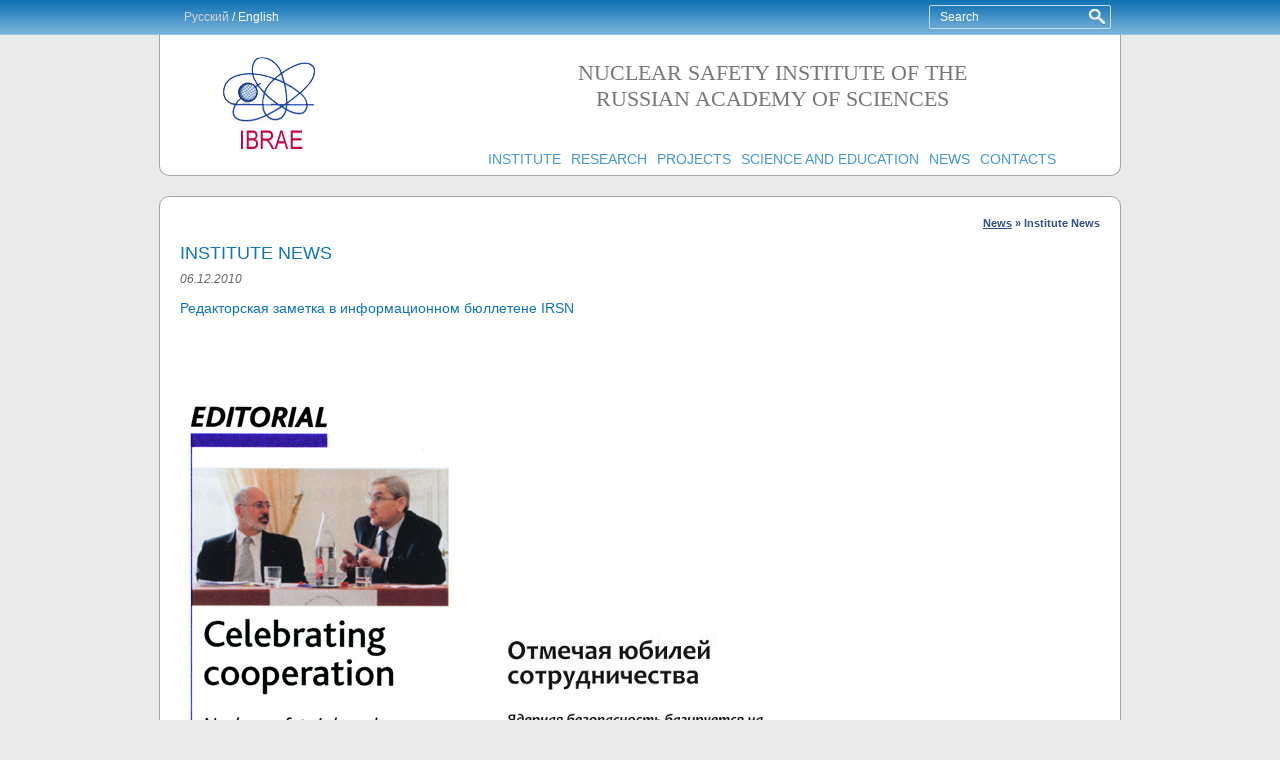

--- FILE ---
content_type: text/html; charset=windows-1251
request_url: http://en.ibrae.ac.ru/newstext/85/
body_size: 6182
content:
<!DOCTYPE html PUBLIC "-//W3C//DTD XHTML 1.0 Transitional//EN" "http://www.w3.org/TR/xhtml1/DTD/xhtml1-transitional.dtd">
<html>
<head>
<!-- Global site tag (gtag.js) - Google Analytics --> <script async src="https://www.googletagmanager.com/gtag/js?id=UA-114907907-1"></script> <script> window.dataLayer = window.dataLayer || []; function gtag(){dataLayer.push(arguments);} gtag('js', new Date()); gtag('config', 'UA-114907907-1'); </script>
  <title>Institute News: Редакторская заметка в информационном бюллетене IRSN</title>
  <meta name="KEYWORDS" content="Institute News: Редакторская заметка в информационном бюллетене IRSN">
  <meta name="DESCRIPTION" content="Institute News: Редакторская заметка в информационном бюллетене IRSN">
  <meta http-equiv="Content-Type" content="text/html;charset=Windows-1251">
  <meta charset="Windows-1251">
  <link href="/style.css?id=4" rel="STYLESHEET" type="text/css"> 
  
<link rel="stylesheet" href="/gallery/slimbox2.04/css/slimbox2.css" type="text/css" media="screen">
<script type="text/javascript" src="/gallery/slimbox2.04/js/jquery.min.js"></script>
<script type="text/javascript" src="/gallery/slimbox2.04/js/slimbox2.js"></script>
<script type="text/javascript" src="/js-languages.php"></script>
<script type="text/javascript" src="/javascript/functions.js"></script>
</head>

<body>

<table cellpadding="0" cellspacing="0" border="0" class="main" align="center"><tr><td height="35" style="background: url(/images/bg_top.gif) repeat-x;">
<table cellpadding="0" cellspacing="0" border="0" width="100%"><tr>
<td style="padding-left: 25px;color:#ffffff">
<a href="http://ibrae.ac.ru/newstext/85/" class="grey">Русский</a> / English&nbsp;
</td>
<td align="right">
<div class="search"><form name="search" style="margin: 0;" method="post" action="/search/">
<input type="hidden" name="form_type" value="search">
<input class="search_field" type="text" name="searchword" value="Search" onclick="this.form.searchword.value = '';"><img src="/images/search.png" width="16" height="16" vspace="3" hspace="5" style="float: right;cursor:pointer;" onclick="document.search.submit();"></form>
</div>
</td>
</tr></table>


</td></tr>
<tr><td height="140" class="ramka-top" >

<!-- Шапка -->
<table cellpadding="0" cellspacing="0" border="0" width="100%">
 <tr>
  <td>
  <a href="/" title="На главную"><img src="/images/logo_eng.gif" width="100" height="100" hspace="60"></a>
  </td>
  <td align="center" valign="bottom">
   <div class="instname">
NUCLEAR SAFETY INSTITUTE OF THE<br />RUSSIAN ACADEMY OF SCIENCES    </div>
 

  <!--<img src="/images/title_eng.png" width="660" height="60" alt="?php echo $word_institute;?>" style="margin: 23px 0px 34px 0px;"><br />-->
  
 <!-- Таблица меню -->  
<table  cellpadding="5" cellspacing="0" border="0" align="center"><tr>
<td><a href="/contents/institute/" class="menu">INSTITUTE</a></td><td><a href="/contents/research/" class="menu">RESEARCH</a></td><td><a href="/contents/projects/" class="menu">PROJECTS</a></td><td><a href="/contents/science/" class="menu">SCIENCE AND EDUCATION</a></td><td><a href="/contents/events/" class="menu">NEWS</a></td><td><a href="/contents/contacts/" class="menu">CONTACTS</a></td></tr></table> 
  
  
  
  </td>
 </tr>
</table>



</td></tr>

<tr><td height="20">&nbsp;</td></tr><tr><td valign="top" class="ramka" >


<div class="mypath"> <a href='/contents/events/'  class="navigator"><b>News</b></a><font  class="navigator"> <b>&raquo;</b> <b>Institute News</b></font></div><br clear=all><h1>INSTITUTE NEWS</h1><font class="date">06.12.2010</font><h3>Редакторская заметка в информационном бюллетене IRSN</h3><p align="justify">&nbsp;</p><table border="0"><tbody><tr><td rowspan="2"><img src="images/stories/ibrae/novosti/irsn_article_1.jpg" alt=" " width="320" height="1207" /></td><td style="font-family: Courier New, Courier, mono; height: 270px"><p align="justify">&nbsp;</p></td></tr><tr><td valign="top" style="height: 1000px"><img src="images/stories/ibrae/novosti/irsn_article_rus_2.jpg" alt=" " width="320" height="771" align="top" /></td></tr></tbody></table><br>
</td></tr>


<tr height="40"><td valign="top" style="padding: 7px;">

<table cellpadding="0" cellspacing="0" border="0" width="100%"><tr>
<td width="40%"><img src="/images/logo_fon_eng.gif" width="55" height="55"></td>
<td align="center" width="20%"  style="color:#8f8f8f;">IBRAE RAN &copy; 2013-2026</td>
<td align="right" width="40%"  style="color:#8f8f8f;"><a href="/map/" class="bottom">Site map</a> | <a href="/feedback/" class="bottom">Feedback</a></td>
</tr></table>
<div style="float:right;font-size:8px;">
</div>
</td>
 </tr>
</table>
<!-- Yandex.Metrika counter -->
<script type="text/javascript">
(function (d, w, c) {
    (w[c] = w[c] || []).push(function() {
        try {
            w.yaCounter23226907 = new Ya.Metrika({id:23226907,
                    clickmap:true,
                    trackLinks:true,
                    accurateTrackBounce:true});
        } catch(e) { }
    });

    var n = d.getElementsByTagName("script")[0],
        s = d.createElement("script"),
        f = function () { n.parentNode.insertBefore(s, n); };
    s.type = "text/javascript";
    s.async = true;
    s.src = (d.location.protocol == "https:" ? "https:" : "http:") + "//mc.yandex.ru/metrika/watch.js";

    if (w.opera == "[object Opera]") {
        d.addEventListener("DOMContentLoaded", f, false);
    } else { f(); }
})(document, window, "yandex_metrika_callbacks");
</script>
<noscript><div><img src="//mc.yandex.ru/watch/23226907" style="position:absolute; left:-9999px;" alt="" /></div></noscript>
<!-- /Yandex.Metrika counter -->

<script>
  (function(i,s,o,g,r,a,m){i['GoogleAnalyticsObject']=r;i[r]=i[r]||function(){ (i[r].q=i[r].q||[]).push(arguments)},i[r].l=1*new Date();a=s.createElement(o), m=s.getElementsByTagName(o)[0];a.async=1;a.src=g;m.parentNode.insertBefore(a,m) })(window,document,'script','//www.google-analytics.com/analytics.js','ga');
  ga('create', 'UA-54561473-1', 'auto');
  ga('send', 'pageview');
</script>
</BODY>
</HTML>

--- FILE ---
content_type: application/javascript
request_url: http://en.ibrae.ac.ru/js-languages.php
body_size: 138
content:
var arrWords = new Object();
      arrWords["readmore"] = "Read more...";
      arrWords["collapse"] = "Collapse...";
      

--- FILE ---
content_type: application/x-javascript
request_url: http://en.ibrae.ac.ru/javascript/functions.js
body_size: 625
content:
var JQ = jQuery.noConflict();
JQ(document).ready(function(){
    
    JQ('.read_more').click(function (e) {
        e.preventDefault();
        var id = jQuery(this).attr('cid');
        
         if(jQuery('#content_'+id).css("display")=='block'){
            jQuery('#content_'+id).animate({height: 'hide'}, 1000);
            jQuery('#read_more'+id).html(arrWords["readmore"]);
            } else {
            jQuery('#content_'+id).animate({height: 'show'}, 1000); 
            jQuery('#read_more'+id).html(arrWords["collapse"]);    
                
                }

	});
        
         
});

